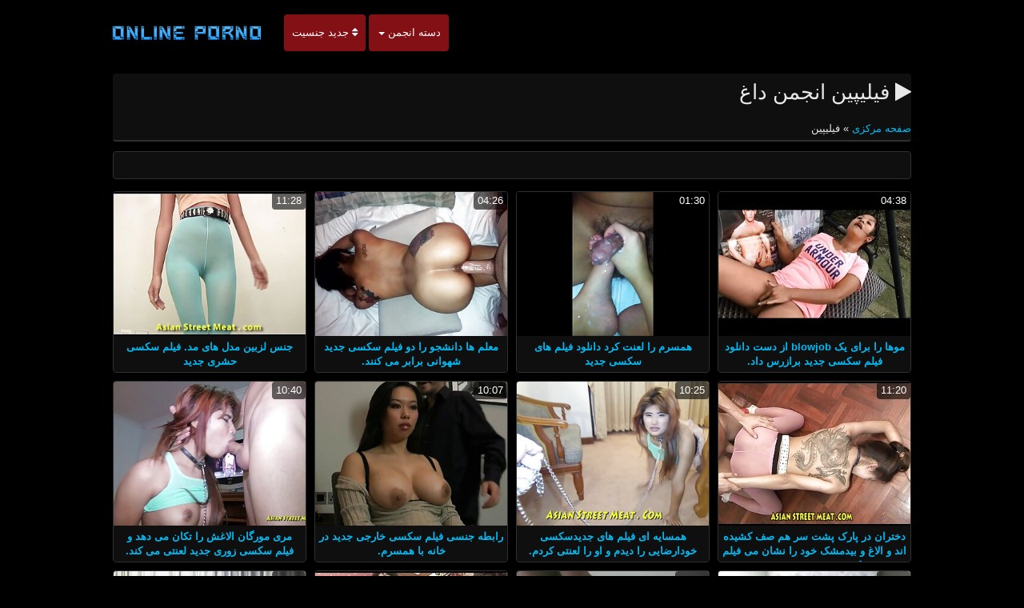

--- FILE ---
content_type: text/html; charset=UTF-8
request_url: https://fa.videospornosenoras.com/category/philippines
body_size: 5140
content:
<!DOCTYPE html>

<html lang="fa" dir="rtl">
<head>
<meta charset="UTF-8">
<meta name="viewport" content="width=device-width, initial-scale=1">
		<title>بالغ ویدئو  فیلیپین سازمان دیده بان در با کیفیت بالا در فیلم جدید سکسی.  </title>
		<meta name="description" content="بررسی رایگان پورنو داغ  فیلیپین, که از هزاران نفر از آنهایی که مشابه انتخاب شد. ترین بهترین پورنو فیلم سکسی در این سیاره. ">
		<meta name="keywords" content="ویدئو پورنو, فیلم جدید سکسی, انجمن ">
		<meta name="author" content="https://fa.videospornosenoras.com">
		<link rel="stylesheet" href="https://fa.videospornosenoras.com/files/style.css" type="text/css">
		<link rel="stylesheet" href="https://fa.videospornosenoras.com/files/add.css" type="text/css">
		
		<link rel="canonical" href="https://fa.videospornosenoras.com/category/philippines/" />

		
		
		
		
		
		<base target="_blank">
		
			
			
		
	</head>
	<body>
		<header>
			<nav class="navbar navbar-default" role="navigation">
				<!-- Brand and toggle get grouped for better mobile display -->
				<div class="container">
					<div class="navbar-header">
						<button type="button" class="navbar-toggle" data-toggle="collapse" data-target="#navbar">
							<span class="sr-only">زدن ضامن ناوبری </span>
							<span class="icon-bar">.</span>
							<span class="icon-bar"></span>
							<span class="icon-bar"></span>
						</button>
						<a class="navbar-brand" href="/"><span class="logo"><img style="width: 198px; height: 54px;" src="https://fa.videospornosenoras.com/files/logo.png" alt="رایگان پورنو " width="224" height="49"></span></a>
					</div>
					
					<!-- Collect the nav links, forms, and other content for toggling -->
					<div class="swipe collapse navbar-collapse navbar-left" id="navbar">
						<ul class="nav navbar-nav">
						<li><a href="https://fa.videospornosenoras.com/newporno.html"><i class="fa fa-sort" aria-hidden="true"></i> جدید جنسیت </a></li>
						<li class="dropdown">
							<a class="dropdown-toggle" data-hover="dropdown" data-delay="100" data-close-others="false" href="https://fa.videospornosenoras.com/categoryall.html">دسته انجمن <b class="caret"></b></a>						
<ul class="dropdown-menu">
<li><a tabindex="-1" href="/category/amateur/" title="آماتور فیلم ها">آماتور فیلم ها</a></li><li><a tabindex="-1" href="/category/hd/" title="سکسی hd">سکسی hd</a></li><li><a tabindex="-1" href="/category/teens/" title="زیبا و دلفریب, ریزه اندام برهنه">زیبا و دلفریب, ریزه اندام برهنه</a></li><li><a tabindex="-1" href="/category/asian/" title="شرقی">شرقی</a></li><li><a tabindex="-1" href="/category/matures/" title="قدیمی">قدیمی</a></li><li><a tabindex="-1" href="/category/milf/" title="مادر دوست داشتنی">مادر دوست داشتنی</a></li><li><a tabindex="-1" href="/category/blowjobs/" title="ساک زدن, ارضا روی صورت">ساک زدن, ارضا روی صورت</a></li><li><a tabindex="-1" href="/category/big_boobs/" title="فوق العاده عظیم سینه">فوق العاده عظیم سینه</a></li><li><a tabindex="-1" href="/category/hardcore/" title="انجمن داغ">انجمن داغ</a></li><li><a tabindex="-1" href="/category/cumshots/" title="سوپر">سوپر</a></li><li><a tabindex="-1" href="/category/anal/" title="سکس مقعدی با تازه کار">سکس مقعدی با تازه کار</a></li><li><a tabindex="-1" href="/category/masturbation/" title="سکسی خود ارضایی">سکسی خود ارضایی</a></li><li><a tabindex="-1" href="/category/japanese/" title="ژاپنی">ژاپنی</a></li><li><a tabindex="-1" href="/category/voyeur/" title="Scopophiliac">Scopophiliac</a></li><li><a tabindex="-1" href="/category/pussy/" title="مهبل">مهبل</a></li><li><a tabindex="-1" href="/category/old+young/" title="پیر و نوجوان پورنو">پیر و نوجوان پورنو</a></li><li><a tabindex="-1" href="/category/babes/" title="بررسی سوالات جنسی">بررسی سوالات جنسی</a></li><li><a tabindex="-1" href="/category/public_nudity/" title="برهنه, خارج از منزل">برهنه, خارج از منزل</a></li><li><a tabindex="-1" href="/category/grannies/" title="مادر بزرگ">مادر بزرگ</a></li><li><a tabindex="-1" href="/category/wife/" title="همسر سکسی">همسر سکسی</a></li><li><a tabindex="-1" href="/category/blondes/" title="مو بور سکسی">مو بور سکسی</a></li><li><a tabindex="-1" href="/category/bbw/" title="چربی سکسی">چربی سکسی</a></li><li><a tabindex="-1" href="/category/lesbians/" title="لزبین برهنه">لزبین برهنه</a></li><li><a tabindex="-1" href="/category/hidden_cams/" title="دوربین مخفی, انجمن">دوربین مخفی, انجمن</a></li><li><a tabindex="-1" href="/category/interracial/" title="پورنو نژادهای">پورنو نژادهای</a></li>
<li class="divider"></li>
<li><a tabindex="-1" href="https://fa.videospornosenoras.com/categoryall.html"><strong>همه سکسی رده </strong></a></li>
							</ul></li></ul></div></div></nav></header>

<main role="main"><section class="main"><div class="container"><div class="text-center"></div><div class="h2"><h1><i class="fa fa-play" aria-hidden="true"></i> فیلیپین انجمن داغ </h1><br /><span id="speedb" class="ar"><span id="dle-speedbar">
<span><a href="/">صفحه مرکزی </a> » فیلیپین</span></span></span></div><div class="spot-bottom"><span><p></p></span></div><div class="thumbs"><div id="cbClYl6jjZ2m6eSSXSlzeX"></div><ul><li><div class="thumb"><div class="thumb-content"><a href="/video/5711/%D9%85%D9%88%D9%87%D8%A7-%D8%B1%D8%A7-%D8%A8%D8%B1%D8%A7%DB%8C-%DB%8C%DA%A9-blowjob-%D8%A7%D8%B2-%D8%AF%D8%B3%D8%AA-%D8%AF%D8%A7%D9%86%D9%84%D9%88%D8%AF-%D9%81%DB%8C%D9%84%D9%85-%D8%B3%DA%A9%D8%B3%DB%8C-%D8%AC%D8%AF%DB%8C%D8%AF-%D8%A8%D8%B1%D8%A7%D8%B2%D8%B1%D8%B3-%D8%AF%D8%A7%D8%AF-/" title="موها را برای یک blowjob از دست دانلود فیلم سکسی جدید برازرس داد."><img width="320" height="240" src="https://fa.videospornosenoras.com/media/thumbs/1/v05711.jpg?1620951728" alt="موها را برای یک blowjob از دست دانلود فیلم سکسی جدید برازرس داد."><span class="duration"> 04:38</span></a></div><div class="thumb-header" style="height: 45px;"><a href="/video/5711/%D9%85%D9%88%D9%87%D8%A7-%D8%B1%D8%A7-%D8%A8%D8%B1%D8%A7%DB%8C-%DB%8C%DA%A9-blowjob-%D8%A7%D8%B2-%D8%AF%D8%B3%D8%AA-%D8%AF%D8%A7%D9%86%D9%84%D9%88%D8%AF-%D9%81%DB%8C%D9%84%D9%85-%D8%B3%DA%A9%D8%B3%DB%8C-%D8%AC%D8%AF%DB%8C%D8%AF-%D8%A8%D8%B1%D8%A7%D8%B2%D8%B1%D8%B3-%D8%AF%D8%A7%D8%AF-/" title="موها را برای یک blowjob از دست دانلود فیلم سکسی جدید برازرس داد."><span><strong>موها را برای یک blowjob از دست دانلود فیلم سکسی جدید برازرس داد.</strong></span></a></div></div></li><li><div class="thumb"><div class="thumb-content"><a href="https://fa.videospornosenoras.com/link.php" title="همسرم را لعنت کرد دانلود فیلم های سکسی جدید"><img width="320" height="240" src="https://fa.videospornosenoras.com/media/thumbs/0/v04890.jpg?1621037290" alt="همسرم را لعنت کرد دانلود فیلم های سکسی جدید"><span class="duration"> 01:30</span></a></div><div class="thumb-header" style="height: 45px;"><a href="https://fa.videospornosenoras.com/link.php" title="همسرم را لعنت کرد دانلود فیلم های سکسی جدید"><span><strong>همسرم را لعنت کرد دانلود فیلم های سکسی جدید</strong></span></a></div></div></li><li><div class="thumb"><div class="thumb-content"><a href="https://fa.videospornosenoras.com/link.php" title="معلم ها دانشجو را دو فیلم سکسی جدید شهوانی برابر می کنند."><img width="320" height="240" src="https://fa.videospornosenoras.com/media/thumbs/1/v03121.jpg?1620106221" alt="معلم ها دانشجو را دو فیلم سکسی جدید شهوانی برابر می کنند."><span class="duration"> 04:26</span></a></div><div class="thumb-header" style="height: 45px;"><a href="https://fa.videospornosenoras.com/link.php" title="معلم ها دانشجو را دو فیلم سکسی جدید شهوانی برابر می کنند."><span><strong>معلم ها دانشجو را دو فیلم سکسی جدید شهوانی برابر می کنند.</strong></span></a></div></div></li><li><div class="thumb"><div class="thumb-content"><a href="https://fa.videospornosenoras.com/link.php" title="جنس لزبین مدل های مد. فیلم سکسی حشری جدید"><img width="320" height="240" src="https://fa.videospornosenoras.com/media/thumbs/2/v02452.jpg?1619968869" alt="جنس لزبین مدل های مد. فیلم سکسی حشری جدید"><span class="duration"> 11:28</span></a></div><div class="thumb-header" style="height: 45px;"><a href="https://fa.videospornosenoras.com/link.php" title="جنس لزبین مدل های مد. فیلم سکسی حشری جدید"><span><strong>جنس لزبین مدل های مد. فیلم سکسی حشری جدید</strong></span></a></div></div></li><li><div class="thumb"><div class="thumb-content"><a href="/video/8375/%D8%AF%D8%AE%D8%AA%D8%B1%D8%A7%D9%86-%D8%AF%D8%B1-%D9%BE%D8%A7%D8%B1%DA%A9-%D9%BE%D8%B4%D8%AA-%D8%B3%D8%B1-%D9%87%D9%85-%D8%B5%D9%81-%DA%A9%D8%B4%DB%8C%D8%AF%D9%87-%D8%A7%D9%86%D8%AF-%D9%88-%D8%A7%D9%84%D8%A7%D8%BA-%D9%88-%D8%A8%DB%8C%D8%AF%D9%85%D8%B4%DA%A9-%D8%AE%D9%88%D8%AF-%D8%B1%D8%A7-%D9%86%D8%B4%D8%A7%D9%86-%D9%85%DB%8C-%D9%81%DB%8C%D9%84%D9%85-%D8%B3%DA%A9%D8%B3%DB%8C-%D8%AD%D8%B4%D8%B1%DB%8C-%D8%AC%D8%AF%DB%8C%D8%AF-%D8%AF%D9%87%D9%86%D8%AF/" title="دختران در پارک پشت سر هم صف کشیده اند و الاغ و بیدمشک خود را نشان می فیلم سکسی حشری جدید دهند"><img width="320" height="240" src="https://fa.videospornosenoras.com/media/thumbs/5/v08375.jpg?1619997740" alt="دختران در پارک پشت سر هم صف کشیده اند و الاغ و بیدمشک خود را نشان می فیلم سکسی حشری جدید دهند"><span class="duration"> 11:20</span></a></div><div class="thumb-header" style="height: 45px;"><a href="/video/8375/%D8%AF%D8%AE%D8%AA%D8%B1%D8%A7%D9%86-%D8%AF%D8%B1-%D9%BE%D8%A7%D8%B1%DA%A9-%D9%BE%D8%B4%D8%AA-%D8%B3%D8%B1-%D9%87%D9%85-%D8%B5%D9%81-%DA%A9%D8%B4%DB%8C%D8%AF%D9%87-%D8%A7%D9%86%D8%AF-%D9%88-%D8%A7%D9%84%D8%A7%D8%BA-%D9%88-%D8%A8%DB%8C%D8%AF%D9%85%D8%B4%DA%A9-%D8%AE%D9%88%D8%AF-%D8%B1%D8%A7-%D9%86%D8%B4%D8%A7%D9%86-%D9%85%DB%8C-%D9%81%DB%8C%D9%84%D9%85-%D8%B3%DA%A9%D8%B3%DB%8C-%D8%AD%D8%B4%D8%B1%DB%8C-%D8%AC%D8%AF%DB%8C%D8%AF-%D8%AF%D9%87%D9%86%D8%AF/" title="دختران در پارک پشت سر هم صف کشیده اند و الاغ و بیدمشک خود را نشان می فیلم سکسی حشری جدید دهند"><span><strong>دختران در پارک پشت سر هم صف کشیده اند و الاغ و بیدمشک خود را نشان می فیلم سکسی حشری جدید دهند</strong></span></a></div></div></li><li><div class="thumb"><div class="thumb-content"><a href="/video/404/%D9%87%D9%85%D8%B3%D8%A7%DB%8C%D9%87-%D8%A7%DB%8C-%D9%81%DB%8C%D9%84%D9%85-%D9%87%D8%A7%DB%8C-%D8%AC%D8%AF%DB%8C%D8%AF%D8%B3%DA%A9%D8%B3%DB%8C-%D8%AE%D9%88%D8%AF%D8%A7%D8%B1%D8%B6%D8%A7%DB%8C%DB%8C-%D8%B1%D8%A7-%D8%AF%DB%8C%D8%AF%D9%85-%D9%88-%D8%A7%D9%88-%D8%B1%D8%A7-%D9%84%D8%B9%D9%86%D8%AA%DB%8C-%DA%A9%D8%B1%D8%AF%D9%85-/" title="همسایه ای فیلم های جدیدسکسی خودارضایی را دیدم و او را لعنتی کردم."><img width="320" height="240" src="https://fa.videospornosenoras.com/media/thumbs/4/v00404.jpg?1620607889" alt="همسایه ای فیلم های جدیدسکسی خودارضایی را دیدم و او را لعنتی کردم."><span class="duration"> 10:25</span></a></div><div class="thumb-header" style="height: 45px;"><a href="/video/404/%D9%87%D9%85%D8%B3%D8%A7%DB%8C%D9%87-%D8%A7%DB%8C-%D9%81%DB%8C%D9%84%D9%85-%D9%87%D8%A7%DB%8C-%D8%AC%D8%AF%DB%8C%D8%AF%D8%B3%DA%A9%D8%B3%DB%8C-%D8%AE%D9%88%D8%AF%D8%A7%D8%B1%D8%B6%D8%A7%DB%8C%DB%8C-%D8%B1%D8%A7-%D8%AF%DB%8C%D8%AF%D9%85-%D9%88-%D8%A7%D9%88-%D8%B1%D8%A7-%D9%84%D8%B9%D9%86%D8%AA%DB%8C-%DA%A9%D8%B1%D8%AF%D9%85-/" title="همسایه ای فیلم های جدیدسکسی خودارضایی را دیدم و او را لعنتی کردم."><span><strong>همسایه ای فیلم های جدیدسکسی خودارضایی را دیدم و او را لعنتی کردم.</strong></span></a></div></div></li><li><div class="thumb"><div class="thumb-content"><a href="/video/4358/%D8%B1%D8%A7%D8%A8%D8%B7%D9%87-%D8%AC%D9%86%D8%B3%DB%8C-%D9%81%DB%8C%D9%84%D9%85-%D8%B3%DA%A9%D8%B3%DB%8C-%D8%AE%D8%A7%D8%B1%D8%AC%DB%8C-%D8%AC%D8%AF%DB%8C%D8%AF-%D8%AF%D8%B1-%D8%AE%D8%A7%D9%86%D9%87-%D8%A8%D8%A7-%D9%87%D9%85%D8%B3%D8%B1%D9%85-/" title="رابطه جنسی فیلم سکسی خارجی جدید در خانه با همسرم."><img width="320" height="240" src="https://fa.videospornosenoras.com/media/thumbs/8/v04358.jpg?1620048975" alt="رابطه جنسی فیلم سکسی خارجی جدید در خانه با همسرم."><span class="duration"> 10:07</span></a></div><div class="thumb-header" style="height: 45px;"><a href="/video/4358/%D8%B1%D8%A7%D8%A8%D8%B7%D9%87-%D8%AC%D9%86%D8%B3%DB%8C-%D9%81%DB%8C%D9%84%D9%85-%D8%B3%DA%A9%D8%B3%DB%8C-%D8%AE%D8%A7%D8%B1%D8%AC%DB%8C-%D8%AC%D8%AF%DB%8C%D8%AF-%D8%AF%D8%B1-%D8%AE%D8%A7%D9%86%D9%87-%D8%A8%D8%A7-%D9%87%D9%85%D8%B3%D8%B1%D9%85-/" title="رابطه جنسی فیلم سکسی خارجی جدید در خانه با همسرم."><span><strong>رابطه جنسی فیلم سکسی خارجی جدید در خانه با همسرم.</strong></span></a></div></div></li><li><div class="thumb"><div class="thumb-content"><a href="https://fa.videospornosenoras.com/link.php" title="مری مورگان الاغش را تکان می دهد و فیلم سکسی زوری جدید لعنتی می کند."><img width="320" height="240" src="https://fa.videospornosenoras.com/media/thumbs/6/v01206.jpg?1622765216" alt="مری مورگان الاغش را تکان می دهد و فیلم سکسی زوری جدید لعنتی می کند."><span class="duration"> 10:40</span></a></div><div class="thumb-header" style="height: 45px;"><a href="https://fa.videospornosenoras.com/link.php" title="مری مورگان الاغش را تکان می دهد و فیلم سکسی زوری جدید لعنتی می کند."><span><strong>مری مورگان الاغش را تکان می دهد و فیلم سکسی زوری جدید لعنتی می کند.</strong></span></a></div></div></li><li><div class="thumb"><div class="thumb-content"><a href="https://fa.videospornosenoras.com/link.php" title="جوجه جوانی با شورت قرمز فیلمسکسیجدید با بیدمشک روی صورت شوهرش نشست"><img width="320" height="240" src="https://fa.videospornosenoras.com/media/thumbs/5/v08385.jpg?1619991654" alt="جوجه جوانی با شورت قرمز فیلمسکسیجدید با بیدمشک روی صورت شوهرش نشست"><span class="duration"> 03:02</span></a></div><div class="thumb-header" style="height: 45px;"><a href="https://fa.videospornosenoras.com/link.php" title="جوجه جوانی با شورت قرمز فیلمسکسیجدید با بیدمشک روی صورت شوهرش نشست"><span><strong>جوجه جوانی با شورت قرمز فیلمسکسیجدید با بیدمشک روی صورت شوهرش نشست</strong></span></a></div></div></li><li><div class="thumb"><div class="thumb-content"><a href="https://fa.videospornosenoras.com/link.php" title="آنا تیلور مربی خود را سکس فیلم جدید fucks."><img width="320" height="240" src="https://fa.videospornosenoras.com/media/thumbs/6/v04146.jpg?1620174933" alt="آنا تیلور مربی خود را سکس فیلم جدید fucks."><span class="duration"> 04:38</span></a></div><div class="thumb-header" style="height: 45px;"><a href="https://fa.videospornosenoras.com/link.php" title="آنا تیلور مربی خود را سکس فیلم جدید fucks."><span><strong>آنا تیلور مربی خود را سکس فیلم جدید fucks.</strong></span></a></div></div></li><li><div class="thumb"><div class="thumb-content"><a href="https://fa.videospornosenoras.com/link.php" title="معشوقه جوانان بزرگ را جلوی فیلم یکسی جدید فاکر برهنه می کند و با گربه سوار خروس خود می شود"><img width="320" height="240" src="https://fa.videospornosenoras.com/media/thumbs/8/v07878.jpg?1622162164" alt="معشوقه جوانان بزرگ را جلوی فیلم یکسی جدید فاکر برهنه می کند و با گربه سوار خروس خود می شود"><span class="duration"> 11:17</span></a></div><div class="thumb-header" style="height: 45px;"><a href="https://fa.videospornosenoras.com/link.php" title="معشوقه جوانان بزرگ را جلوی فیلم یکسی جدید فاکر برهنه می کند و با گربه سوار خروس خود می شود"><span><strong>معشوقه جوانان بزرگ را جلوی فیلم یکسی جدید فاکر برهنه می کند و با گربه سوار خروس خود می شود</strong></span></a></div></div></li><li><div class="thumb"><div class="thumb-content"><a href="https://fa.videospornosenoras.com/link.php" title="دختر جذاب آسیایی روی تخت ویبراتور را در خلبان فیلم سوپر خارجی جدید فرو می برد"><img width="320" height="240" src="https://fa.videospornosenoras.com/media/thumbs/9/v08279.jpg?1623460032" alt="دختر جذاب آسیایی روی تخت ویبراتور را در خلبان فیلم سوپر خارجی جدید فرو می برد"><span class="duration"> 10:42</span></a></div><div class="thumb-header" style="height: 45px;"><a href="https://fa.videospornosenoras.com/link.php" title="دختر جذاب آسیایی روی تخت ویبراتور را در خلبان فیلم سوپر خارجی جدید فرو می برد"><span><strong>دختر جذاب آسیایی روی تخت ویبراتور را در خلبان فیلم سوپر خارجی جدید فرو می برد</strong></span></a></div></div></li><li><div class="thumb"><div class="thumb-content"><a href="/video/1606/%D8%AF%D8%B1-%D8%AF%D8%B3%D8%AA%D8%B4%D9%88%DB%8C%DB%8C-%D8%AE%D9%88%D8%AF%D8%A7%D8%B1%D8%B6%D8%A7%DB%8C%DB%8C-%D9%85%DB%8C-%DA%A9%D9%86%D8%AF-%D9%81%DB%8C%D9%84%D9%85-%D8%B3%D9%88%D9%BE%D8%B1-%D8%B3%DA%A9%D8%B3%DB%8C-%D8%AC%D8%AF%DB%8C%D8%AF/" title="در دستشویی خودارضایی می کند. فیلم سوپر سکسی جدید"><img width="320" height="240" src="https://fa.videospornosenoras.com/media/thumbs/6/v01606.jpg?1620013834" alt="در دستشویی خودارضایی می کند. فیلم سوپر سکسی جدید"><span class="duration"> 09:19</span></a></div><div class="thumb-header" style="height: 45px;"><a href="/video/1606/%D8%AF%D8%B1-%D8%AF%D8%B3%D8%AA%D8%B4%D9%88%DB%8C%DB%8C-%D8%AE%D9%88%D8%AF%D8%A7%D8%B1%D8%B6%D8%A7%DB%8C%DB%8C-%D9%85%DB%8C-%DA%A9%D9%86%D8%AF-%D9%81%DB%8C%D9%84%D9%85-%D8%B3%D9%88%D9%BE%D8%B1-%D8%B3%DA%A9%D8%B3%DB%8C-%D8%AC%D8%AF%DB%8C%D8%AF/" title="در دستشویی خودارضایی می کند. فیلم سوپر سکسی جدید"><span><strong>در دستشویی خودارضایی می کند. فیلم سوپر سکسی جدید</strong></span></a></div></div></li><li><div class="thumb"><div class="thumb-content"><a href="/video/2193/%D8%A8%D8%A7-%D9%81%DB%8C%D9%84%D9%85-%D9%87%D8%A7%DB%8C-%D8%B3%DA%A9%D8%B3%DB%8C-%D8%AC%D8%AF%DB%8C%D8%AF-%D8%AE%D8%B1%D9%88%D8%B3-%D8%A7%D8%B2-%D8%B3%D9%88%D8%B1%D8%A7%D8%AE-%D9%85%DB%8C-%D9%84%D8%B1%D8%B2%D8%AF-/" title="با فیلم های سکسی جدید خروس از سوراخ می لرزد."><img width="320" height="240" src="https://fa.videospornosenoras.com/media/thumbs/3/v02193.jpg?1621988476" alt="با فیلم های سکسی جدید خروس از سوراخ می لرزد."><span class="duration"> 12:54</span></a></div><div class="thumb-header" style="height: 45px;"><a href="/video/2193/%D8%A8%D8%A7-%D9%81%DB%8C%D9%84%D9%85-%D9%87%D8%A7%DB%8C-%D8%B3%DA%A9%D8%B3%DB%8C-%D8%AC%D8%AF%DB%8C%D8%AF-%D8%AE%D8%B1%D9%88%D8%B3-%D8%A7%D8%B2-%D8%B3%D9%88%D8%B1%D8%A7%D8%AE-%D9%85%DB%8C-%D9%84%D8%B1%D8%B2%D8%AF-/" title="با فیلم های سکسی جدید خروس از سوراخ می لرزد."><span><strong>با فیلم های سکسی جدید خروس از سوراخ می لرزد.</strong></span></a></div></div></li><li><div class="thumb"><div class="thumb-content"><a href="/video/6118/%D9%85%D8%A7%D8%B3%DA%A9-%D9%81%DB%8C%D9%84%D9%85-%D8%B3%D9%88%D9%BE%D8%B1-%D8%AE%D8%A7%D8%B1%D8%AC%DB%8C-%D8%AC%D8%AF%DB%8C%D8%AF-%D8%B2%D8%AF%D9%86-%D8%A8%D8%B1%D8%A7%DB%8C-%DB%8C%DA%A9-%D9%BE%D8%B3%D8%B1/" title="ماسک فیلم سوپر خارجی جدید زدن برای یک پسر"><img width="320" height="240" src="https://fa.videospornosenoras.com/media/thumbs/8/v06118.jpg?1622250248" alt="ماسک فیلم سوپر خارجی جدید زدن برای یک پسر"><span class="duration"> 08:40</span></a></div><div class="thumb-header" style="height: 45px;"><a href="/video/6118/%D9%85%D8%A7%D8%B3%DA%A9-%D9%81%DB%8C%D9%84%D9%85-%D8%B3%D9%88%D9%BE%D8%B1-%D8%AE%D8%A7%D8%B1%D8%AC%DB%8C-%D8%AC%D8%AF%DB%8C%D8%AF-%D8%B2%D8%AF%D9%86-%D8%A8%D8%B1%D8%A7%DB%8C-%DB%8C%DA%A9-%D9%BE%D8%B3%D8%B1/" title="ماسک فیلم سوپر خارجی جدید زدن برای یک پسر"><span><strong>ماسک فیلم سوپر خارجی جدید زدن برای یک پسر</strong></span></a></div></div></li><li><div class="thumb"><div class="thumb-content"><a href="/video/6569/%D9%81%D9%84%D8%A7%D8%AA%DB%8C%D9%88-%D8%AF%D8%A7%D9%86%D9%84%D9%88%D8%AF-%D9%81%DB%8C%D9%84%D9%85%D9%87%D8%A7%DB%8C-%D8%B3%DA%A9%D8%B3%DB%8C-%D8%AE%D8%A7%D8%B1%D8%AC%DB%8C-%D8%AC%D8%AF%DB%8C%D8%AF-%DB%8C%DA%A9-%D8%B9%D9%88%D8%B6%DB%8C-%D8%AC%D9%88%D8%A7%D9%86-/" title="فلاتیو دانلود فیلمهای سکسی خارجی جدید یک عوضی جوان."><img width="320" height="240" src="https://fa.videospornosenoras.com/media/thumbs/9/v06569.jpg?1619893390" alt="فلاتیو دانلود فیلمهای سکسی خارجی جدید یک عوضی جوان."><span class="duration"> 11:10</span></a></div><div class="thumb-header" style="height: 45px;"><a href="/video/6569/%D9%81%D9%84%D8%A7%D8%AA%DB%8C%D9%88-%D8%AF%D8%A7%D9%86%D9%84%D9%88%D8%AF-%D9%81%DB%8C%D9%84%D9%85%D9%87%D8%A7%DB%8C-%D8%B3%DA%A9%D8%B3%DB%8C-%D8%AE%D8%A7%D8%B1%D8%AC%DB%8C-%D8%AC%D8%AF%DB%8C%D8%AF-%DB%8C%DA%A9-%D8%B9%D9%88%D8%B6%DB%8C-%D8%AC%D9%88%D8%A7%D9%86-/" title="فلاتیو دانلود فیلمهای سکسی خارجی جدید یک عوضی جوان."><span><strong>فلاتیو دانلود فیلمهای سکسی خارجی جدید یک عوضی جوان.</strong></span></a></div></div></li><li><div class="thumb"><div class="thumb-content"><a href="https://fa.videospornosenoras.com/link.php" title="دارای یک بور در شکاف فیلمهایسکسی جدید باریک است."><img width="320" height="240" src="https://fa.videospornosenoras.com/media/thumbs/1/v01341.jpg?1620012923" alt="دارای یک بور در شکاف فیلمهایسکسی جدید باریک است."><span class="duration"> 11:21</span></a></div><div class="thumb-header" style="height: 45px;"><a href="https://fa.videospornosenoras.com/link.php" title="دارای یک بور در شکاف فیلمهایسکسی جدید باریک است."><span><strong>دارای یک بور در شکاف فیلمهایسکسی جدید باریک است.</strong></span></a></div></div></li><li><div class="thumb"><div class="thumb-content"><a href="https://fa.videospornosenoras.com/link.php" title="لزبین چاق فیلم سکسی جدید پیر در کشور گربه یکدیگر را لیس می زنند"><img width="320" height="240" src="https://fa.videospornosenoras.com/media/thumbs/8/v08868.jpg?1620868877" alt="لزبین چاق فیلم سکسی جدید پیر در کشور گربه یکدیگر را لیس می زنند"><span class="duration"> 03:00</span></a></div><div class="thumb-header" style="height: 45px;"><a href="https://fa.videospornosenoras.com/link.php" title="لزبین چاق فیلم سکسی جدید پیر در کشور گربه یکدیگر را لیس می زنند"><span><strong>لزبین چاق فیلم سکسی جدید پیر در کشور گربه یکدیگر را لیس می زنند</strong></span></a></div></div></li><li><div class="thumb"><div class="thumb-content"><a href="/video/9064/%D8%A7%DB%8C%D9%86-%D9%81%DB%8C%D9%84%D9%85%D8%B3%DA%A9%D8%B3%DB%8C%D8%AC%D8%AF%DB%8C%D8%AF-%D8%AA%D9%87%DB%8C%D9%87-%DA%A9%D9%86%D9%86%D8%AF%D9%87-%D9%BE%D8%B3-%D8%A7%D8%B2-%D9%84%D8%B9%D9%86%D8%AA%DB%8C-%D8%A7%D8%B3%D9%BE%D8%B1%D9%85-%D8%B1%D8%A7-%D8%A8%D8%B1-%D8%B1%D9%88%DB%8C-%D8%AC%D9%88%D8%A7%D9%86%D8%A7%D9%86-%DB%8C%DA%A9-%D8%AF%D8%AE%D8%AA%D8%B1-%D9%84%D8%A7%D8%BA%D8%B1-%D9%84%DA%A9%D9%87-%D8%AF%D8%A7%D8%B1-%DA%A9%D8%B1%D8%AF/" title="این فیلمسکسیجدید تهیه کننده پس از لعنتی اسپرم را بر روی جوانان یک دختر لاغر لکه دار کرد"><img width="320" height="240" src="https://fa.videospornosenoras.com/media/thumbs/4/v09064.jpg?1619925649" alt="این فیلمسکسیجدید تهیه کننده پس از لعنتی اسپرم را بر روی جوانان یک دختر لاغر لکه دار کرد"><span class="duration"> 08:19</span></a></div><div class="thumb-header" style="height: 45px;"><a href="/video/9064/%D8%A7%DB%8C%D9%86-%D9%81%DB%8C%D9%84%D9%85%D8%B3%DA%A9%D8%B3%DB%8C%D8%AC%D8%AF%DB%8C%D8%AF-%D8%AA%D9%87%DB%8C%D9%87-%DA%A9%D9%86%D9%86%D8%AF%D9%87-%D9%BE%D8%B3-%D8%A7%D8%B2-%D9%84%D8%B9%D9%86%D8%AA%DB%8C-%D8%A7%D8%B3%D9%BE%D8%B1%D9%85-%D8%B1%D8%A7-%D8%A8%D8%B1-%D8%B1%D9%88%DB%8C-%D8%AC%D9%88%D8%A7%D9%86%D8%A7%D9%86-%DB%8C%DA%A9-%D8%AF%D8%AE%D8%AA%D8%B1-%D9%84%D8%A7%D8%BA%D8%B1-%D9%84%DA%A9%D9%87-%D8%AF%D8%A7%D8%B1-%DA%A9%D8%B1%D8%AF/" title="این فیلمسکسیجدید تهیه کننده پس از لعنتی اسپرم را بر روی جوانان یک دختر لاغر لکه دار کرد"><span><strong>این فیلمسکسیجدید تهیه کننده پس از لعنتی اسپرم را بر روی جوانان یک دختر لاغر لکه دار کرد</strong></span></a></div></div></li><li><div class="thumb"><div class="thumb-content"><a href="/video/9735/%D9%BE%D9%88%D8%B3%D8%AA-%D8%B3%D8%B9%DB%8C-%D9%85%DB%8C-%DA%A9%D9%86%D8%AF-%D8%AE%D8%B1%D9%88%D8%B3-%D9%87%D8%A7%DB%8C-%D8%A8%D8%B2%D8%B1%DA%AF-%D8%B1%D8%A7-%D8%A8%D9%85%DA%A9%D8%AF-%D9%88-%D9%81%DB%8C%D9%84%D9%85%D9%87%D8%A7%DB%8C-%D8%B3%DA%A9%D8%B3%DB%8C-%D8%AC%D8%AF%DB%8C%D8%AF-%D8%A8%D8%B1%D8%A7%D8%B2%D8%B1%D8%B3-%D8%AF%D9%85%D8%A7%D8%B1-%D8%A7%D8%B2-%D8%B1%D9%88%D8%B2%DA%AF%D8%A7%D8%B1-%D8%A8%DA%AF%D8%B0%D8%A7%D8%B1%D8%AF/" title="پوست سعی می کند خروس های بزرگ را بمکد و فیلمهای سکسی جدید برازرس دمار از روزگار بگذارد"><img width="320" height="240" src="https://fa.videospornosenoras.com/media/thumbs/5/v09735.jpg?1622595017" alt="پوست سعی می کند خروس های بزرگ را بمکد و فیلمهای سکسی جدید برازرس دمار از روزگار بگذارد"><span class="duration"> 08:19</span></a></div><div class="thumb-header" style="height: 45px;"><a href="/video/9735/%D9%BE%D9%88%D8%B3%D8%AA-%D8%B3%D8%B9%DB%8C-%D9%85%DB%8C-%DA%A9%D9%86%D8%AF-%D8%AE%D8%B1%D9%88%D8%B3-%D9%87%D8%A7%DB%8C-%D8%A8%D8%B2%D8%B1%DA%AF-%D8%B1%D8%A7-%D8%A8%D9%85%DA%A9%D8%AF-%D9%88-%D9%81%DB%8C%D9%84%D9%85%D9%87%D8%A7%DB%8C-%D8%B3%DA%A9%D8%B3%DB%8C-%D8%AC%D8%AF%DB%8C%D8%AF-%D8%A8%D8%B1%D8%A7%D8%B2%D8%B1%D8%B3-%D8%AF%D9%85%D8%A7%D8%B1-%D8%A7%D8%B2-%D8%B1%D9%88%D8%B2%DA%AF%D8%A7%D8%B1-%D8%A8%DA%AF%D8%B0%D8%A7%D8%B1%D8%AF/" title="پوست سعی می کند خروس های بزرگ را بمکد و فیلمهای سکسی جدید برازرس دمار از روزگار بگذارد"><span><strong>پوست سعی می کند خروس های بزرگ را بمکد و فیلمهای سکسی جدید برازرس دمار از روزگار بگذارد</strong></span></a></div></div></li></ul></div></div><div class="text-center"><div class="pagination"></div></div></section></main>	
<div class="clearfix"></div>
		<footer class="footer" role="contentinfo">
			<div class="container">
				<div class="table">
					<div class="table-cell"></div></div></div></footer>
		
<link rel="stylesheet" href="https://fa.videospornosenoras.com/files/font-awesome.min.css"></body>
</html>